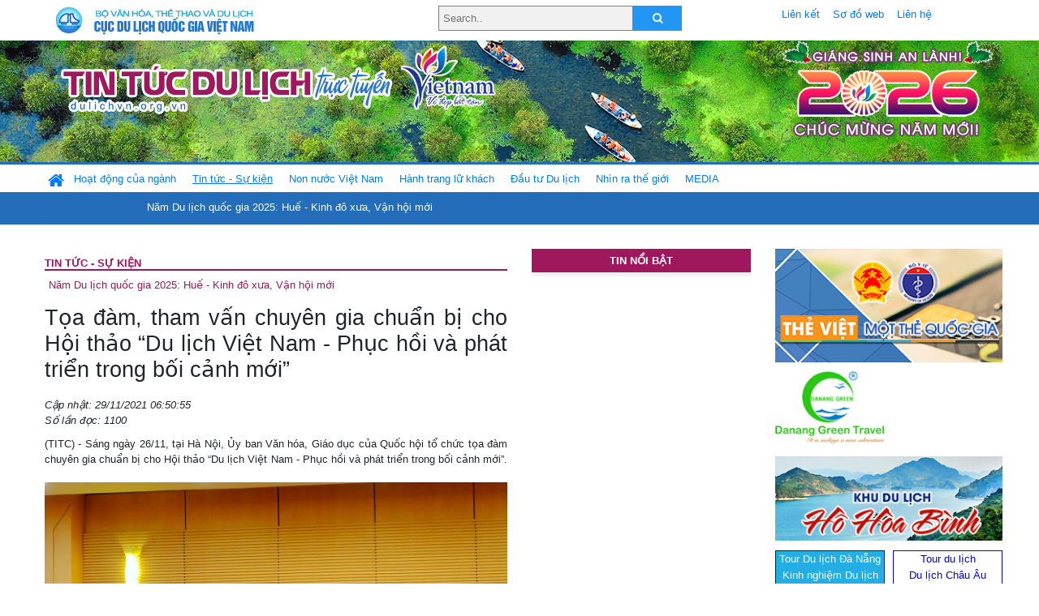

--- FILE ---
content_type: text/html; charset=UTF-8
request_url: https://dulichvn.org.vn/index.php/item/toa-dam-tham-van-chuyen-gia-chuan-bi-cho-hoi-thao-du-lich-viet-nam---phuc-hoi-va-phat-trien-trong-boi-canh-moi-48281
body_size: 12182
content:
<!doctype html>
<html>
<head>

		<meta charset="utf-8">
		<meta name="viewport" content="width=device-width, initial-scale=1.0">	
		<meta name="copyright" content="TITC">
		<meta name="author" content="TITC">
		<meta name="robots" content="index,follow"/>
		<meta name="revisit-after" content="days">
		<meta http-equiv="content-language" content="vi">
		<meta name="geo.region" content="VN-DN" />
		<meta name="geo.position" content="16.067185;108.220157" />
		<meta name="geo.placename" content="Đà Nẵng" />
		<meta name="ICBM" content="16.067185, 108.220157" />
		<meta name="revisit-after" content="days">

				<!-- HTML Meta Tags -->
		<title>Tọa đàm, tham vấn chuyên gia chuẩn bị cho Hội thảo “Du lịch Việt Nam - Phục hồi và phát triển trong bối cảnh mới” - www.dulichvn.org.vn</title>
		
		<meta name="description" content="
	(TITC)&nbsp;- S&aacute;ng ng&agrave;y 26/11, tại H&agrave; Nội, Ủy ban Văn h&oacute;a, Gi&aacute;o dục của Quốc hội tổ chức tọa đ&agrave;m chuy&ecirc;n gia chuẩn bị cho Hội thảo &ldquo;Du lịch Việt Nam - Phục hồi v&agrave; ph&aacute;t triển trong bối cảnh mới&rdquo;.

	&nbsp;
">
		<meta name="keywords" content="toa-dam;hoi-thao;Bo-VHTTDL;Uy-ban-Van-hoa;Giao-duc-cua-Quoc-hoi;hoi-thao-Du-lich-Viet-Nam;phuc-hoi-du-lich">
		<meta name="news_keywords" content="toa-dam;hoi-thao;Bo-VHTTDL;Uy-ban-Van-hoa;Giao-duc-cua-Quoc-hoi;hoi-thao-Du-lich-Viet-Nam;phuc-hoi-du-lich"/>
		<link rel="canonical" href="dulichvn.org.vn" />
		<link rel="publisher" href="dulichvn.org.vn"/>
		<link rel="dns-prefetch" href="//www.google-analytics.com"/>
		<link rel="amphtml" href="dulichvn.org.vn" />
		

		<!-- Open Graph -->
		<!-- Facebook Meta Tags -->
		<meta property="og:title" content="Tọa đàm, tham vấn chuyên gia chuẩn bị cho Hội thảo “Du lịch Việt Nam - Phục hồi và phát triển trong bối cảnh mới” - www.dulichvn.org.vn" />
		<meta property="og:type" content="website" />
				<meta property="og:url" content="https://dulichvn.org.vn/index.php/item/toa-dam-tham-van-chuyen-gia-chuan-bi-cho-hoi-thao-du-lich-viet-nam---phuc-hoi-va-phat-trien-trong-boi-canh-moi-48281" />
		<meta property="og:image" content="https://dulichvn.org.vn/cache/2911ubqh1.jpg358x200.thumb.gif" />
		<meta property="og:image:width" content="358" />
		<meta property="og:image:height" content="200" />
				<meta property="og:description" content="
	(TITC)&nbsp;- S&aacute;ng ng&agrave;y 26/11, tại H&agrave; Nội, Ủy ban Văn h&oacute;a, Gi&aacute;o dục của Quốc hội tổ chức tọa đ&agrave;m chuy&ecirc;n gia chuẩn bị cho Hội thảo &ldquo;Du lịch Việt Nam - Phục hồi v&agrave; ph&aacute;t triển trong bối cảnh mới&rdquo;.

	&nbsp;
" />
		<meta property="og:locale" content="vi_vn" />
		<meta property="og:site_name" content="https://dulichvn.org.vn/index.php/item/toa-dam-tham-van-chuyen-gia-chuan-bi-cho-hoi-thao-du-lich-viet-nam---phuc-hoi-va-phat-trien-trong-boi-canh-moi-48281" />

		<!-- Google / Search Engine Tags -->
		<meta itemprop="name" content="Tọa đàm, tham vấn chuyên gia chuẩn bị cho Hội thảo “Du lịch Việt Nam - Phục hồi và phát triển trong bối cảnh mới” - www.dulichvn.org.vn">
		<meta itemprop="description" content="
	(TITC)&nbsp;- S&aacute;ng ng&agrave;y 26/11, tại H&agrave; Nội, Ủy ban Văn h&oacute;a, Gi&aacute;o dục của Quốc hội tổ chức tọa đ&agrave;m chuy&ecirc;n gia chuẩn bị cho Hội thảo &ldquo;Du lịch Việt Nam - Phục hồi v&agrave; ph&aacute;t triển trong bối cảnh mới&rdquo;.

	&nbsp;
">
		<meta itemprop="image" content="https://dulichvn.org.vn/cache/2911ubqh1.jpg358x200.thumb.gif">
		<meta itemprop="url" content="https://dulichvn.org.vn/index.php/item/toa-dam-tham-van-chuyen-gia-chuan-bi-cho-hoi-thao-du-lich-viet-nam---phuc-hoi-va-phat-trien-trong-boi-canh-moi-48281">

		

		<!-- Twitter Meta Tags twitter:card, twitter:title, twitter:site, twitter:creator, twitter:description, twitter:image -->
		
		<meta name="twitter:site" content="dulichvn.org.vn">
		<meta name="twitter:creator" content="dulichvn.org.vn">
		<meta name="twitter:card" content="Tọa đàm, tham vấn chuyên gia chuẩn bị cho Hội thảo “Du lịch Việt Nam - Phục hồi và phát triển trong bối cảnh mới” - www.dulichvn.org.vn">
		<meta name="twitter:title" content="Tin tức du lịch trực tuyến nhiều người xem nhất - www.dulichvn.org.vn">
		<meta name="twitter:description" content="Website của Cục Du lịch Quốc Gia Việt Nam, Cập nhật tin tức về lĩnh vực văn hóa, du lịch, Giới thiệu về đất nước và con người Việt Nam, Danh sách khách sạn tại Việt Nam">
		<meta name="twitter:image" content="https://dulichvn.org.vn/cache/2911ubqh1.jpg358x200.thumb.gif">
		<meta name="twitter:site" content="@titcdn">
		<meta name="twitter:creator" content="@titcdn">
		<meta name="dc.source" CONTENT="https://dulichvn.org.vn/index.php/item/toa-dam-tham-van-chuyen-gia-chuan-bi-cho-hoi-thao-du-lich-viet-nam---phuc-hoi-va-phat-trien-trong-boi-canh-moi-48281">
		<meta name="dc.created" content="2021-11-29">
		<meta name="dc.publisher" content="dulichvn.org.vn" />
		<meta name="dc.rights.copyright" content="dulichvn.org.vn" />
		<meta name="dc.creator.name" content="dulichvn.org.vn" />
		<meta name="dc.creator.email" content="httt@vietnamtourism.gov.vn" />
		<meta name="dc.identifier" content="dulichvn.org.vn" />
		<meta name="dc.title" CONTENT="Tọa đàm, tham vấn chuyên gia chuẩn bị cho Hội thảo “Du lịch Việt Nam - Phục hồi và phát triển trong bối cảnh mới” - www.dulichvn.org.vn">
		<meta name="dc.subject" CONTENT="Tọa đàm, tham vấn chuyên gia chuẩn bị cho Hội thảo “Du lịch Việt Nam - Phục hồi và phát triển trong bối cảnh mới” - www.dulichvn.org.vn">
		<meta name="dc.keywords" CONTENT="toa-dam;hoi-thao;Bo-VHTTDL;Uy-ban-Van-hoa;Giao-duc-cua-Quoc-hoi;hoi-thao-Du-lich-Viet-Nam;phuc-hoi-du-lich">
		<meta name="dc.description" CONTENT="
	(TITC)&nbsp;- S&aacute;ng ng&agrave;y 26/11, tại H&agrave; Nội, Ủy ban Văn h&oacute;a, Gi&aacute;o dục của Quốc hội tổ chức tọa đ&agrave;m chuy&ecirc;n gia chuẩn bị cho Hội thảo &ldquo;Du lịch Việt Nam - Phục hồi v&agrave; ph&aacute;t triển trong bối cảnh mới&rdquo;.

	&nbsp;
">
		<!--Google search meta-->
				<script type="application/ld+json">
			{
			  "@context"        : "http://schema.org",
			  "@type"           : "WebSite",
			  "name"            : "TITC",
			  "alternateName"   : "Website của Cục Du lịch Quốc Gia Việt Nam, Cập nhật tin tức về lĩnh vực văn hóa, du lịch, Giới thiệu về đất nước và con người Việt Nam, Danh sách khách sạn tại Việt Nam",
			  "url": "https://dulichvn.org.vn/",
			  "potentialAction": {
				"@type": "SearchAction",
				"target": "https://dulichvn.org.vn/index.php/search/{search_term_string}",
				"query-input": "required name=search_term_string"
			  }
			}
		</script>
				<script type="application/ld+json">
			{
			  "@context": "http://schema.org",
			  "@type"   : "Organization",
			  "url"     : "https://dulichvn.org.vn/"
			}
		</script>		
				<script type="application/ld+json">
				{
					"@context":"http://schema.org",
					"@type":"BreadcrumbList",
					"itemListElement":[
						{
								"@type":"ListItem",
								"position":1,
								"item":{
									"@id":"https://dulichvn.org.vn/index.php/cat/Tin-tuc---Su-kien",
									"name":"Tin tức - Sự kiện"
								}
							  }
					]
				}
		</script>
				<script type="application/ld+json">
			{
				"@context":"http://schema.org",
				"@type":"NewsArticle",
				"mainEntityOfPage":{
					"@type":"WebPage",
					"@id":"https://dulichvn.org.vn/index.php/item/toa-dam-tham-van-chuyen-gia-chuan-bi-cho-hoi-thao-du-lich-viet-nam---phuc-hoi-va-phat-trien-trong-boi-canh-moi-48281"
				},
				"headline":"Tọa đàm, tham vấn chuyên gia chuẩn bị cho Hội thảo “Du lịch Việt Nam - Phục hồi và phát triển trong bối cảnh mới” - www.dulichvn.org.vn",
				"description":"
	(TITC)&nbsp;- S&aacute;ng ng&agrave;y 26/11, tại H&agrave; Nội, Ủy ban Văn h&oacute;a, Gi&aacute;o dục của Quốc hội tổ chức tọa đ&agrave;m chuy&ecirc;n gia chuẩn bị cho Hội thảo &ldquo;Du lịch Việt Nam - Phục hồi v&agrave; ph&aacute;t triển trong bối cảnh mới&rdquo;.

	&nbsp;
",
				"image":{
					"@type":"ImageObject",
					"url":"https://dulichvn.org.vn/cache/2911ubqh1.jpg358x200.thumb.gif",
					"width":358,
					"height":200
				},
				"datePublished":"2021-11-29T06:50:55+07:00",
				"dateModified":"2021-11-29T06:50:55+07:00",
				"author":{
					"@type":"Person",
					"name":"TITC"
				},
				"publisher":{
					"@type": "Organization",
					"name":"www.dulichvn.org.vn",
					"logo":{
						"@type":"ImageObject",
						"url":"https://dulichvn.org.vn/web/templates/2018/image/logo_default.png"
					}
				}
			}
		</script>
		<link rel="Shortcut Icon" href="/web/templates/2018/images/favicon.png" type="image/x-icon" />
<link rel="stylesheet" type="text/css" href="/web/templates/2018/css/4.0.0.0/bootstrap.min.css" />
<link rel="stylesheet" type="text/css" href="/web/templates/2018/css/ekko-lightbox.css" />
<link rel="stylesheet" type="text/css" href="/web/templates/2018/css/4.0.0.0/font-awesome.4.5.0.min.css" />
<link rel="stylesheet" type="text/css" href="/web/templates/2018/css/dropdown.css" />
<link rel="stylesheet" type="text/css" href="/web/templates/2018/css/dropdown.linear.css" />
<link rel="stylesheet" type="text/css" href="/web/templates/2018/css/styles.css" />
<link rel="stylesheet" type="text/css" href="/web/templates/2018/css/rrssb.css" />

	
</head>
<body>
	<div class="container-fluid page-bg">
		<header class="page-header">
			<div class="container nopadding-x">
				<div class="row">
					<div class="col-md-4 text-left"><img src="https://dulichvn.org.vn/web/templates/2018/image/tcdl_2.png"  class="img-fluid" width="269" height="50" alt="Cục Du lịch Quốc Gia Việt Nam"/></div>
					<div class="col-md-5">							<form class="srcFrom" action="/index.php/search" style="margin:auto;max-width:300px">
							  <input type="text" placeholder="Search.." name="name">
							  <button type="submit"><i class="fa fa-search"></i></button>
							</form>
													</div>
					<div class="col-md-3 py-2">
						<div class="top_menu">
					<a href="/index.php/cat/Lien-ket" title="Liên kết"   class="px-2" >Liên kết</a><a href="/index.php/cat/So-do-web" title="Sơ đồ web"   class="px-2" >Sơ đồ web</a><a href="/index.php/cat/Lien-he" title="Liên hệ"   class="px-2" >Liên hệ</a>						</div>
					</div>
				</div>				
			</div>
		  										<div class="row banner-row" style="background: url(https://dulichvn.org.vn/web/templates/2018/image/ORG-background-banner-2026.png) center center no-repeat;height: 150px;background-size: cover">
				<div class="container nopadding-x banner-container">
					<div class="row banner-row-wrapper">
                    	<div class="col-md-7">
							
							                            <img src="https://dulichvn.org.vn/web/templates/2018/image/logo.png" class="img-fluid" width="566" height="97" alt="Tin tức du lịch trực tuyến"/>
							
						</div>

						
												<div class="col-md-5 event-banner" style="text-align:right;">
                        	<img src="https://dulichvn.org.vn/web/templates/2018/image/ORG-noel-new year-2026_1.png" class="img-fluid" width="" height="auto" alt="Tin tức du lịch trực tuyến"/>
                        </div>
						
						
                                            	
					</div>
                    			  	</div>
			</div>
			<div class="row" style="background: url(https://dulichvn.org.vn/web/templates/2018/image/bg_menu.jpg) top left repeat-x; height: 77px;">
				<div class="container nopadding-x menu-top">
								<nav class="navbar navbar-expand-xl navbar-light py-0 px-0">
						<button class="navbar-toggler ml-lg-0" type="button" data-toggle="collapse" data-target="#top-menuid" aria-controls="top-menuid" aria-expanded="false" aria-label="Toggle navigation"><span class="navbar-toggler-icon"></span>
						</button>
						<div class="collapse navbar-collapse" id="top-menuid" style="padding-top: 1px;">
							<ul class="navbar-nav mr-auto dropdown dropdown-linear">
								<li class="nav-item-home">
									<a href="/" class="nav-link-home" style="font-size: 16pt;"><i class="fa fa-home fa-2" aria-hidden="true"></i></a>
								</li>
															<li class="  pad0 nav-item dropdown">
									<a href="/index.php/cat/Hoat-dong-cua-nganh" title="Hoạt động của ngành"   class="nav-link " role="button" aria-haspopup="true" aria-expanded="false" id="navbarDropdown1">Hoạt động của ngành</a>										<ul class="dropdown-menu justify-content-md-center" aria-labelledby="navbarDropdown1">
											<li class=""></li>
										<li><a href="/index.php/cat/Cuc-Du-lich-Quoc-gia-Viet-Nam" title="Cục Du lịch Quốc gia Việt Nam"   class="nav-link">Cục Du lịch Quốc gia Việt Nam</a></li><li><a href="/index.php/cat/Cac-dia-phuong" title="Các địa phương"   class="nav-link">Các địa phương</a></li>										</ul>
																			
								</li>
																<li class=" activated pad1 nav-item dropdown">
									<a href="/index.php/cat/Tin-tuc---Su-kien" title="Tin tức - Sự kiện"   class="nav-link " role="button" aria-haspopup="true" aria-expanded="false" id="navbarDropdown4">Tin tức - Sự kiện</a>										<ul class="dropdown-menu justify-content-md-center" aria-labelledby="navbarDropdown4">
											<li class=""></li>
										<li><a href="/index.php/cat/Nam-Du-lich-quoc-gia-2025-Hue---Kinh-do-xua-Van-hoi-moi" title="Năm Du lịch quốc gia 2025: Huế - Kinh đô xưa, Vận hội mới"   class="nav-link">Năm Du lịch quốc gia 2025: Huế - Kinh đô xưa, Vận hội mới</a></li>										</ul>
																			
								</li>
																<li class="  pad2 nav-item dropdown">
									<a href="/index.php/cat/Non-nuoc-Viet-Nam" title="Non nước Việt Nam"   class="nav-link " role="button" aria-haspopup="true" aria-expanded="false" id="navbarDropdown8">Non nước Việt Nam</a>										<ul class="dropdown-menu justify-content-md-center" aria-labelledby="navbarDropdown8">
											<li class=""></li>
										<li><a href="/index.php/cat/Di-tich---Danh-thang" title="Di tích - Danh thắng"   class="nav-link">Di tích - Danh thắng</a></li><li><a href="/index.php/cat/Van-hoa---Le-hoi" title="Văn hóa - Lễ hội"   class="nav-link">Văn hóa - Lễ hội</a></li><li><a href="/index.php/cat/Lang-nghe-lang-co" title="Làng nghề, làng cổ"   class="nav-link">Làng nghề, làng cổ</a></li><li><a href="/index.php/cat/Am-thuc-ba-mien" title="Ẩm thực ba miền"   class="nav-link">Ẩm thực ba miền</a></li>										</ul>
																			
								</li>
																<li class="  pad3 nav-item dropdown">
									<a href="/index.php/cat/Hanh-trang-lu-khach" title="Hành trang lữ khách"   class="nav-link " role="button" aria-haspopup="true" aria-expanded="false" id="navbarDropdown13">Hành trang lữ khách</a>										<ul class="dropdown-menu justify-content-md-center" aria-labelledby="navbarDropdown13">
											<li class=""></li>
										<li><a href="/index.php/cat/Ban-co-biet" title="Bạn có biết"   class="nav-link">Bạn có biết</a></li><li><a href="/index.php/cat/Khach-san" title="Khách sạn"   class="nav-link">Khách sạn</a></li><li><a href="/index.php/cat/Cong-ty-lu-hanh" title="Công ty lữ hành"   class="nav-link">Công ty lữ hành</a></li><li><a href="/index.php/cat/Nha-hang" title="Nhà hàng"   class="nav-link">Nhà hàng</a></li><li><a href="/index.php/cat/Mua-sam" title="Mua sắm"   class="nav-link">Mua sắm</a></li><li><a href="/index.php/cat/An-pham-du-lich" title="Ấn phẩm du lịch"   class="nav-link">Ấn phẩm du lịch</a></li><li><a href="/index.php/cat/Khuyen-mai-du-lich" title="Khuyến mãi du lịch"   class="nav-link">Khuyến mãi du lịch</a></li>										</ul>
																			
								</li>
																<li class="  pad4 nav-item ">
									<a href="/index.php/cat/au-tu-Du-lich" title="Ðầu tư Du lịch"   class="nav-link">Ðầu tư Du lịch</a>									
								</li>
																<li class="  pad5 nav-item ">
									<a href="/index.php/cat/Nhin-ra-the-gioi" title="Nhìn ra thế giới"   class="nav-link">Nhìn ra thế giới</a>									
								</li>
																<li class="  pad6 nav-item dropdown">
									<a href="/index.php/cat/MEDIA" title="MEDIA"   class="nav-link " role="button" aria-haspopup="true" aria-expanded="false" id="navbarDropdown41">MEDIA</a>										<ul class="dropdown-menu justify-content-md-center" aria-labelledby="navbarDropdown41">
											<li class=""></li>
										<li><a href="/index.php/cat/Du-lich-qua-anh" title="Du lịch qua ảnh"   class="nav-link">Du lịch qua ảnh</a></li><li><a href="/index.php/cat/Video" title="Video"   class="nav-link">Video</a></li>										</ul>
																			
								</li>
								                        
							</ul>
						</div>
					</nav>
				</div>
			</div>
		</header>		
		<main>
	<div class="container nopadding-x">
		<div class="row">
			<div class="col-md-6 main-item-content">
								<section class="cat-home">
				<h2 class="title"><a href="/index.php/cat/Tin-tuc---Su-kien" title="Tin tức - Sự kiện"  class ="activated">Tin tức - Sự kiện</a></h2><div class="subcat"><a href="/index.php/cat/Nam-Du-lich-quoc-gia-2025-Hue---Kinh-do-xua-Van-hoi-moi" title="Năm Du lịch quốc gia 2025: Huế - Kinh đô xưa, Vận hội mới" >Năm Du lịch quốc gia 2025: Huế - Kinh đô xưa, Vận hội mới</a></div>				</section>						 
					<section class="news-item-detail">
		<article class="news-item-detail">
	<h1>Tọa đàm, tham vấn chuyên gia chuẩn bị cho Hội thảo “Du lịch Việt Nam - Phục hồi và phát triển trong bối cảnh mới”</h1><div class="meta">Cập nhật: 29/11/2021 06:50:55<br/>Số lần đọc: 1100</div><div class="summery">
	(TITC)&nbsp;- S&aacute;ng ng&agrave;y 26/11, tại H&agrave; Nội, Ủy ban Văn h&oacute;a, Gi&aacute;o dục của Quốc hội tổ chức tọa đ&agrave;m chuy&ecirc;n gia chuẩn bị cho Hội thảo &ldquo;Du lịch Việt Nam - Phục hồi v&agrave; ph&aacute;t triển trong bối cảnh mới&rdquo;.

	&nbsp;
</div><div class="content"><p style="text-align: center;">
	<img alt="" src="/nhaptin/uploads/images/2021/Thang11/2911ubqh1.jpg" style="width: 600px;" /></p>
<p style="text-align: center;">
	<span style="font-size:12px;"><span style="font-family:arial,helvetica,sans-serif;"><em>Chủ nhiệm Ủy ban Văn&nbsp;h&oacute;a, Gi&aacute;o dục Nguyễn Đắc Vinh chủ tr&igrave; tọa đ&agrave;m</em></span></span></p>
<p style="text-align: justify;">
	<span style="font-size:12px;"><span style="font-family:arial,helvetica,sans-serif;">Thực hiện Chương tr&igrave;nh h&agrave;nh động của Ủy ban Văn h&oacute;a, Gi&aacute;o dục nhiệm kỳ Quốc hội kh&oacute;a XV v&agrave; Chương tr&igrave;nh c&ocirc;ng t&aacute;c năm 2021, Ủy ban phối hợp với Bộ Văn h&oacute;a, Thể thao v&agrave; Du lịch, Ủy ban Nh&acirc;n d&acirc;n tỉnh Nghệ An tổ chức Hội thảo Du lịch năm 2021 với chủ đề &ldquo;Du lịch Việt Nam - phục hồi v&agrave; ph&aacute;t triển&rdquo; dự kiến trong th&aacute;ng 12/2021. Trong điều kiện t&igrave;nh h&igrave;nh dịch bệnh được kiểm so&aacute;t, Hội thảo sẽ được tổ chức theo h&igrave;nh thức trực tiếp tại Nghệ An; nếu dịch bệnh chưa được kiểm so&aacute;t, Hội thảo&nbsp;sẽ được tổ chức theo h&igrave;nh thức trực tiếp tại H&agrave; Nội, kết hợp trực tuyến.</span></span></p>
<p style="text-align: justify;">
	<span style="font-size:12px;"><span style="font-family:arial,helvetica,sans-serif;">Ủy ban đ&atilde; tổ chức xin &yacute; kiến chuy&ecirc;n gia, khảo s&aacute;t tại c&aacute;c hiệp hội, doanh nghiệp du lịch v&agrave; l&agrave;m việc với c&aacute;c b&ecirc;n li&ecirc;n quan để x&acirc;y dựng &yacute; tưởng v&agrave; chủ đề cho Hội thảo quan trọng n&agrave;y. Mục đ&iacute;ch của hội thảo l&agrave; tập hợp c&aacute;c &yacute; kiến của c&aacute;c nh&agrave; khoa học, chuy&ecirc;n gia, nh&agrave; quản l&yacute; v&agrave; cộng đồng doanh nghiệp b&agrave;n luận về những th&aacute;ch thức, kh&oacute; khăn, l&agrave;m r&otilde; những cơ hội, lợi thế v&agrave; giải ph&aacute;p hiệu quả nhằm phục hồi, ph&aacute;t triển du lịch Việt Nam sau khi dịch bệnh được kiểm so&aacute;t v&agrave; đất nước ch&iacute;nh thức mở cửa đ&oacute;n kh&aacute;ch du lịch quốc tế trở lại.</span></span></p>
<p style="text-align: center;">
	<img alt="" src="/nhaptin/uploads/images/2021/Thang11/2911ubqh2.jpg" style="width: 600px;" /></p>
<p style="text-align: center;">
	<span style="font-size:12px;"><span style="font-family:arial,helvetica,sans-serif;"><em>To&agrave;n cảnh buổi tọa đ&agrave;m&nbsp;</em></span></span></p>
<p style="text-align: justify;">
	<span style="font-size:12px;"><span style="font-family:arial,helvetica,sans-serif;">Tại tọa đ&agrave;m, c&aacute;c đại biểu cho rằng hội thảo được tổ chức rất kịp thời trong bối cảnh du lịch đang chịu ảnh hưởng nặng nề do dịch bệnh Covid-19 diễn biến phức tạp. Nội dung thảo luận của Hội thảo cần tập trung ph&acirc;n t&iacute;ch, đ&aacute;nh gi&aacute; được thực trạng du lịch, l&agrave;m r&otilde; những kh&oacute; khăn, th&aacute;ch thức của ng&agrave;nh du lịch nước ta hiện nay, đặc biệt l&agrave; những kh&oacute; khăn m&agrave; c&aacute;c doanh nghiệp du lịch đang cần giải quyết cấp b&aacute;ch, ch&iacute;nh s&aacute;ch của Nh&agrave; nước hỗ trợ phục hồi, ph&aacute;t triển du lịch trong v&agrave; sau đại dịch...</span></span></p>
<p style="text-align: justify;">
	<span style="font-size:12px;"><span style="font-family:arial,helvetica,sans-serif;">Hội thảo cũng cần tập trung thảo luận về định hướng ph&aacute;t triển du lịch trong thời gian tới, như: Quan điểm, định hướng ph&aacute;t triển du lịch để đảm bảo thực hiện mục ti&ecirc;u k&eacute;p, vừa ph&ograve;ng chống dịch hiệu quả vừa ph&aacute;t triển kinh tế; Ph&acirc;n t&iacute;ch xu hướng ph&aacute;t triển du lịch mới hiện nay nhằm th&iacute;ch nghi với t&igrave;nh h&igrave;nh dịch bệnh diễn ra to&agrave;n cầu; Sự chuẩn bị cho phục hồi của ng&agrave;nh du lịch (về nh&acirc;n lực, c&ocirc;ng t&aacute;c quảng b&aacute;, x&uacute;c tiến du lịch, x&acirc;y dựng sản phẩm du lịch ph&ugrave; hợp, ứng dụng c&ocirc;ng nghệ trong ph&aacute;t triển du lịch&hellip;).</span></span></p>
<p style="text-align: right;">
	<span style="font-size:12px;"><span style="font-family:arial,helvetica,sans-serif;"><strong>Trung t&acirc;m Th&ocirc;ng tin du lịch</strong></span></span></p>
<p>
	&nbsp;</p>
</div><div class="tags">Từ khóa: <a href="/index.php/keyword/toa-dam" title="tọa đàm" >tọa đàm</a>, <a href="/index.php/keyword/hoi-thao" title=" hội thảo" > hội thảo</a>, <a href="/index.php/keyword/Bo-VHTTDL" title=" Bộ VHTTDL" > Bộ VHTTDL</a>, <a href="/index.php/keyword/Uy-ban-Van-hoa" title=" Ủy ban Văn hóa" > Ủy ban Văn hóa</a>, <a href="/index.php/keyword/Giao-duc-cua-Quoc-hoi" title=" Giáo dục của Quốc hội" > Giáo dục của Quốc hội</a>, <a href="/index.php/keyword/hoi-thao-Du-lich-Viet-Nam" title=" hội thảo Du lịch Việt Nam" > hội thảo Du lịch Việt Nam</a>, <a href="/index.php/keyword/phuc-hoi-du-lich" title=" phục hồi du lịch" > phục hồi du lịch</a></div>	</article>
		<div class="row">
			<div class="col-md-6"></div>
			<div class="col-md-6">		<div class="share-facebook">
            	
                <ul class="rrssb-buttons">
                  
            
                  <li class="rrssb-facebook">
                    <!--  Replace with your URL. For best results, make sure you page has the proper FB Open Graph tags in header:
                          https://developers.facebook.com/docs/opengraph/howtos/maximizing-distribution-media-content/ -->
                    <a href="https://www.facebook.com/sharer/sharer.php?u=https://dulichvn.org.vn/index.php/item/toa-dam-tham-van-chuyen-gia-chuan-bi-cho-hoi-thao-du-lich-viet-nam---phuc-hoi-va-phat-trien-trong-boi-canh-moi-48281" class="popup">
                      <span class="rrssb-icon">
                        <svg xmlns="http://www.w3.org/2000/svg" viewBox="0 0 29 29"><path d="M26.4 0H2.6C1.714 0 0 1.715 0 2.6v23.8c0 .884 1.715 2.6 2.6 2.6h12.393V17.988h-3.996v-3.98h3.997v-3.062c0-3.746 2.835-5.97 6.177-5.97 1.6 0 2.444.173 2.845.226v3.792H21.18c-1.817 0-2.156.9-2.156 2.168v2.847h5.045l-.66 3.978h-4.386V29H26.4c.884 0 2.6-1.716 2.6-2.6V2.6c0-.885-1.716-2.6-2.6-2.6z"/></svg>
                      </span>
                      <span class="rrssb-text">facebook</span>
                    </a>
                  </li>
                  <li class="rrssb-twitter">
                    <!-- Replace href with your Meta and URL information  -->
                    <a href="https://twitter.com/intent/tweet?text=Tọa đàm, tham vấn chuyên gia chuẩn bị cho Hội thảo “Du lịch Việt Nam - Phục hồi và phát triển trong bối cảnh mới”&amp;url=https://dulichvn.org.vn/index.php/item/toa-dam-tham-van-chuyen-gia-chuan-bi-cho-hoi-thao-du-lich-viet-nam---phuc-hoi-va-phat-trien-trong-boi-canh-moi-48281&amp;via=https://dulichvn.org.vn/index.php/item/toa-dam-tham-van-chuyen-gia-chuan-bi-cho-hoi-thao-du-lich-viet-nam---phuc-hoi-va-phat-trien-trong-boi-canh-moi-48281" class="popup">
                      <span class="rrssb-icon">
                        <svg xmlns="http://www.w3.org/2000/svg" viewBox="0 0 28 28"><path d="M24.253 8.756C24.69 17.08 18.297 24.182 9.97 24.62a15.093 15.093 0 0 1-8.86-2.32c2.702.18 5.375-.648 7.507-2.32a5.417 5.417 0 0 1-4.49-3.64c.802.13 1.62.077 2.4-.154a5.416 5.416 0 0 1-4.412-5.11 5.43 5.43 0 0 0 2.168.387A5.416 5.416 0 0 1 2.89 4.498a15.09 15.09 0 0 0 10.913 5.573 5.185 5.185 0 0 1 3.434-6.48 5.18 5.18 0 0 1 5.546 1.682 9.076 9.076 0 0 0 3.33-1.317 5.038 5.038 0 0 1-2.4 2.942 9.068 9.068 0 0 0 3.02-.85 5.05 5.05 0 0 1-2.48 2.71z"/></svg>
                      </span>
                      <span class="rrssb-text">twitter</span>
                    </a>
                  </li>
                  <li class="rrssb-googleplus">
                    <!-- Replace href with your meta and URL information.  -->
                    <a href="https://plus.google.com/share?url=https://dulichvn.org.vn/index.php/item/toa-dam-tham-van-chuyen-gia-chuan-bi-cho-hoi-thao-du-lich-viet-nam---phuc-hoi-va-phat-trien-trong-boi-canh-moi-48281" class="popup">
                      <span class="rrssb-icon">
                        <svg xmlns="http://www.w3.org/2000/svg" width="24" height="24" viewBox="0 0 24 24"><path d="M21 8.29h-1.95v2.6h-2.6v1.82h2.6v2.6H21v-2.6h2.6v-1.885H21V8.29zM7.614 10.306v2.925h3.9c-.26 1.69-1.755 2.925-3.9 2.925-2.34 0-4.29-2.016-4.29-4.354s1.885-4.353 4.29-4.353c1.104 0 2.014.326 2.794 1.105l2.08-2.08c-1.3-1.17-2.924-1.883-4.874-1.883C3.65 4.586.4 7.835.4 11.8s3.25 7.212 7.214 7.212c4.224 0 6.953-2.988 6.953-7.082 0-.52-.065-1.104-.13-1.624H7.614z"/></svg>            </span>
                      <span class="rrssb-text">google+</span>
                    </a>
                  </li> 
                  <li class="rrssb-email">
                    <!-- Replace subject with your message using URL Endocding: http://meyerweb.com/eric/tools/dencoder/ -->
                    <a href="mailto:?Subject=Tọa đàm, tham vấn chuyên gia chuẩn bị cho Hội thảo “Du lịch Việt Nam - Phục hồi và phát triển trong bối cảnh mới”&body=
	(TITC)&nbsp;- S&aacute;ng ng&agrave;y 26/11, tại H&agrave; Nội, Ủy ban Văn h&oacute;a, Gi&aacute;o dục của Quốc hội tổ chức tọa đ&agrave;m chuy&ecirc;n gia chuẩn bị cho Hội thảo &ldquo;Du lịch Việt Nam - Phục hồi v&agrave; ph&aacute;t triển trong bối cảnh mới&rdquo;.

	&nbsp;
 Link: https://dulichvn.org.vn/index.php/item/toa-dam-tham-van-chuyen-gia-chuan-bi-cho-hoi-thao-du-lich-viet-nam---phuc-hoi-va-phat-trien-trong-boi-canh-moi-48281">
                      <span class="rrssb-icon">
                        <svg xmlns="http://www.w3.org/2000/svg" width="24" height="24" viewBox="0 0 24 24"><path d="M21.386 2.614H2.614A2.345 2.345 0 0 0 .279 4.961l-.01 14.078a2.353 2.353 0 0 0 2.346 2.347h18.771a2.354 2.354 0 0 0 2.347-2.347V4.961a2.356 2.356 0 0 0-2.347-2.347zm0 4.694L12 13.174 2.614 7.308V4.961L12 10.827l9.386-5.866v2.347z"/></svg>
                      </span>
                      <span class="rrssb-text">email</span>
                    </a>
                  </li>          
                  <li class="rrssb-instagram">
                    <!-- Replace href with your URL  -->
                    <a href="http://instagram.com" class="popup">
                      <span class="rrssb-icon">
                        <svg xmlns="http://www.w3.org/2000/svg" width="864" height="864" viewBox="0 0 864 864"><path d="M860.079 254.436c-2.091-45.841-9.371-77.147-20.019-104.542-11.007-28.32-25.731-52.338-49.673-76.28-23.943-23.943-47.962-38.669-76.282-49.675C686.711 13.292 655.404 6.013 609.564 3.92 563.628 1.824 548.964 1.329 432 1.329s-131.63.495-177.564 2.591c-45.841 2.093-77.147 9.372-104.542 20.019-28.319 11.006-52.338 25.731-76.28 49.675-23.943 23.942-38.669 47.96-49.675 76.28C13.292 177.288 6.013 208.595 3.92 254.436 1.824 300.37 1.329 315.036 1.329 432s.495 131.628 2.591 177.564c2.093 45.84 9.372 77.146 20.019 104.541 11.006 28.319 25.731 52.339 49.675 76.282 23.942 23.941 47.961 38.666 76.28 49.673 27.395 10.647 58.701 17.927 104.542 20.019 45.935 2.096 60.601 2.592 177.564 2.592s131.628-.496 177.564-2.592c45.84-2.092 77.146-9.371 104.541-20.019 28.32-11.007 52.339-25.731 76.282-49.673 23.941-23.943 38.666-47.962 49.673-76.282 10.647-27.395 17.928-58.701 20.019-104.541 2.096-45.937 2.592-60.601 2.592-177.564s-.496-131.63-2.592-177.564zm-77.518 351.591c-1.915 41.99-8.932 64.793-14.828 79.969-7.812 20.102-17.146 34.449-32.216 49.521-15.071 15.07-29.419 24.403-49.521 32.216-15.176 5.896-37.979 12.913-79.969 14.828-45.406 2.072-59.024 2.511-174.027 2.511s-128.622-.438-174.028-2.511c-41.988-1.915-64.794-8.932-79.97-14.828-20.102-7.812-34.448-17.146-49.518-32.216-15.071-15.071-24.405-29.419-32.218-49.521-5.897-15.176-12.912-37.979-14.829-79.968-2.071-45.413-2.51-59.034-2.51-174.028s.438-128.615 2.51-174.028c1.917-41.988 8.932-64.794 14.829-79.97 7.812-20.102 17.146-34.448 32.216-49.518 15.071-15.071 29.418-24.405 49.52-32.218 15.176-5.897 37.981-12.912 79.97-14.829 45.413-2.071 59.034-2.51 174.028-2.51s128.615.438 174.027 2.51c41.99 1.917 64.793 8.932 79.969 14.829 20.102 7.812 34.449 17.146 49.521 32.216 15.07 15.071 24.403 29.418 32.216 49.52 5.896 15.176 12.913 37.981 14.828 79.97 2.071 45.413 2.511 59.034 2.511 174.028s-.44 128.615-2.511 174.027z"/><path d="M432 210.844c-122.142 0-221.156 99.015-221.156 221.156S309.859 653.153 432 653.153 653.153 554.14 653.153 432c0-122.142-99.012-221.156-221.153-221.156zm0 364.713c-79.285 0-143.558-64.273-143.558-143.557 0-79.285 64.272-143.558 143.558-143.558 79.283 0 143.557 64.272 143.557 143.558 0 79.283-64.274 143.557-143.557 143.557z"/><circle cx="661.893" cy="202.107" r="51.68"/></svg>
                      </span>
                      <span class="rrssb-text">instagram</span>
                    </a>
                  </li>        
                  <li class="rrssb-linkedin">
                    <!-- Replace href with your meta and URL information -->
                    <a href="http://www.linkedin.com/shareArticle?mini=true&amp;url=https://dulichvn.org.vn/index.php/item/toa-dam-tham-van-chuyen-gia-chuan-bi-cho-hoi-thao-du-lich-viet-nam---phuc-hoi-va-phat-trien-trong-boi-canh-moi-48281&amp;title=Tọa đàm, tham vấn chuyên gia chuẩn bị cho Hội thảo “Du lịch Việt Nam - Phục hồi và phát triển trong bối cảnh mới”&amp;summary=
	(TITC)&nbsp;- S&aacute;ng ng&agrave;y 26/11, tại H&agrave; Nội, Ủy ban Văn h&oacute;a, Gi&aacute;o dục của Quốc hội tổ chức tọa đ&agrave;m chuy&ecirc;n gia chuẩn bị cho Hội thảo &ldquo;Du lịch Việt Nam - Phục hồi v&agrave; ph&aacute;t triển trong bối cảnh mới&rdquo;.

	&nbsp;
" class="popup">
                      <span class="rrssb-icon">
                        <svg xmlns="http://www.w3.org/2000/svg" viewBox="0 0 28 28"><path d="M25.424 15.887v8.447h-4.896v-7.882c0-1.98-.71-3.33-2.48-3.33-1.354 0-2.158.91-2.514 1.802-.13.315-.162.753-.162 1.194v8.216h-4.9s.067-13.35 0-14.73h4.9v2.087c-.01.017-.023.033-.033.05h.032v-.05c.65-1.002 1.812-2.435 4.414-2.435 3.222 0 5.638 2.106 5.638 6.632zM5.348 2.5c-1.676 0-2.772 1.093-2.772 2.54 0 1.42 1.066 2.538 2.717 2.546h.032c1.71 0 2.77-1.132 2.77-2.546C8.056 3.593 7.02 2.5 5.344 2.5h.005zm-2.48 21.834h4.896V9.604H2.867v14.73z"/></svg>
                      </span>
                      <span class="rrssb-text">linkedin</span>
                    </a>
                  </li>    
                  <li class="rrssb-youtube">
                    <a href="https://www.youtube.com/c/vietnamtourismmedia" class="popup">
                      <span class="rrssb-icon">
                        <svg xmlns="http://www.w3.org/2000/svg" viewBox="0 0 28 28"><path d="M27.688 8.512a4.086 4.086 0 0 0-4.106-4.093H4.39A4.084 4.084 0 0 0 .312 8.51v10.976A4.08 4.08 0 0 0 4.39 23.58h19.19a4.09 4.09 0 0 0 4.107-4.092V8.512zm-16.425 10.12V8.322l7.817 5.154-7.817 5.156z"/></svg>
                      </span>
                      <span class="rrssb-text">youtube</span>
                    </a>
                  </li>       
                                                    </ul>
                <!-- Buttons end here -->                
            </div>
	</div>
		</div>
	<section class="same"><section class="cat-home"><h2 class="title"><a>Cùng chuyên mục</a></h2></section><div class="preitem"><h2 class="title"><a>Tin mới hơn</a></h2><div class="row"><article class="col-md-4 pr-0"><div class="item-image"><a href="/index.php/item/bao-chi-dong-hanh-cung-nganh-du-lich-vuot-qua-kho-khan-va-phuc-hoi-sau-dai-dich-48282" title="Báo chí đồng hành cùng ngành du lịch vượt qua khó khăn và phục hồi sau đại dịch" ><img src="https://dulichvn.org.vn/nhaptin/uploads/images/2021/Thang11/2911toadamtruyenthong1.jpg" alt="Báo chí đồng hành cùng ngành du lịch vượt qua khó khăn và phục hồi sau đại dịch" class="img-responsive"/></a></div><div class="item-detail"><h2 class="item-title"><a href="/index.php/item/bao-chi-dong-hanh-cung-nganh-du-lich-vuot-qua-kho-khan-va-phuc-hoi-sau-dai-dich-48282" title="Báo chí đồng hành cùng ngành du lịch vượt qua khó khăn và phục hồi sau đại dịch" >Báo chí đồng hành cùng ngành du lịch vượt qua khó khăn và phục hồi sau đại dịch</a></h2></div></article><article class="col-md-4 pr-0"><div class="item-image"><a href="/index.php/item/ninh-binh-lot-top-7-trai-nghiem-khong-the-bo-qua-khi-toi-viet-nam-48287" title="Ninh Bình lọt top 7 trải nghiệm không thể bỏ qua khi tới Việt Nam" ><img src="https://dulichvn.org.vn/nhaptin/uploads/images/2021/Thang11/3011Ninh-Binh-lot-top-7-trai-nghiem-khong-the-bo-qua-khi-toi-Viet-Nam.jpg" alt="Ninh Bình lọt top 7 trải nghiệm không thể bỏ qua khi tới Việt Nam" class="img-responsive"/></a></div><div class="item-detail"><h2 class="item-title"><a href="/index.php/item/ninh-binh-lot-top-7-trai-nghiem-khong-the-bo-qua-khi-toi-viet-nam-48287" title="Ninh Bình lọt top 7 trải nghiệm không thể bỏ qua khi tới Việt Nam" >Ninh Bình lọt top 7 trải nghiệm không thể bỏ qua khi tới Việt Nam</a></h2></div></article><article class="col-md-4 pr-0"><div class="item-image"><a href="/index.php/item/viet-nam-qua-ong-kinh-nhiep-anh-quoc-te-48284" title="Việt Nam qua ống kính nhiếp ảnh quốc tế" ><img src="https://dulichvn.org.vn/nhaptin/uploads/images/2021/Thang11/3011Viet-Nam-qua-ong-kinh-nhiep-anh-quoc-te.jpg" alt="Việt Nam qua ống kính nhiếp ảnh quốc tế" class="img-responsive"/></a></div><div class="item-detail"><h2 class="item-title"><a href="/index.php/item/viet-nam-qua-ong-kinh-nhiep-anh-quoc-te-48284" title="Việt Nam qua ống kính nhiếp ảnh quốc tế" >Việt Nam qua ống kính nhiếp ảnh quốc tế</a></h2></div></article></div></div><div class="nextitem"><h2 class="title"><a>Tin cũ hơn</a></h2><div class="row"><article class="col-md-4 pr-0"><div class="item-image"><a href="/index.php/item/5-san-bay-nao-cua-viet-nam-duoc-cap-chung-nhan-an-toan-suc-khoe-phong-dich-48278" title="5 sân bay nào của Việt Nam được cấp chứng nhận an toàn sức khỏe phòng dịch?" ><img src="https://dulichvn.org.vn/nhaptin/uploads/images/2021/Thang11/29115-san-bay.jpg" alt="5 sân bay nào của Việt Nam được cấp chứng nhận an toàn sức khỏe phòng dịch?" class="img-responsive"/></a></div><div class="item-detail"><h2 class="item-title"><a href="/index.php/item/5-san-bay-nao-cua-viet-nam-duoc-cap-chung-nhan-an-toan-suc-khoe-phong-dich-48278" title="5 sân bay nào của Việt Nam được cấp chứng nhận an toàn sức khỏe phòng dịch?" >5 sân bay nào của Việt Nam được cấp chứng nhận an toàn sức khỏe phòng dịch?</a></h2></div></article><article class="col-md-4 pr-0"><div class="item-image"><a href="/index.php/item/bo-cong-thuong-phat-dong-tuan-le-thuong-mai-dien-tu-va-ngay-mua-sam-truc-tuyen-online-friday-2021-48274" title="Bộ Công Thương phát động Tuần lễ thương mại điện tử và Ngày mua sắm trực tuyến Online Friday 2021" ><img src="https://dulichvn.org.vn/nhaptin/uploads/images/2021/Thang11/2611dscf4049friday1.jpg" alt="Bộ Công Thương phát động Tuần lễ thương mại điện tử và Ngày mua sắm trực tuyến Online Friday 2021" class="img-responsive"/></a></div><div class="item-detail"><h2 class="item-title"><a href="/index.php/item/bo-cong-thuong-phat-dong-tuan-le-thuong-mai-dien-tu-va-ngay-mua-sam-truc-tuyen-online-friday-2021-48274" title="Bộ Công Thương phát động Tuần lễ thương mại điện tử và Ngày mua sắm trực tuyến Online Friday 2021" >Bộ Công Thương phát động Tuần lễ thương mại điện tử và Ngày mua sắm trực tuyến Online Friday 2021</a></h2></div></article><article class="col-md-4 pr-0"><div class="item-image"><a href="/index.php/item/pho-tong-cuc-truong-ha-van-sieu-du-su-kien-gap-go-chau-au-2021-48266" title="Phó Tổng cục trưởng Hà Văn Siêu dự sự kiện Gặp gỡ châu Âu 2021" ><img src="https://dulichvn.org.vn/nhaptin/uploads/images/2021/Thang11/2611eu1.jpg" alt="Phó Tổng cục trưởng Hà Văn Siêu dự sự kiện Gặp gỡ châu Âu 2021" class="img-responsive"/></a></div><div class="item-detail"><h2 class="item-title"><a href="/index.php/item/pho-tong-cuc-truong-ha-van-sieu-du-su-kien-gap-go-chau-au-2021-48266" title="Phó Tổng cục trưởng Hà Văn Siêu dự sự kiện Gặp gỡ châu Âu 2021" >Phó Tổng cục trưởng Hà Văn Siêu dự sự kiện Gặp gỡ châu Âu 2021</a></h2></div></article></div><ul><li><article><a href="/index.php/item/bo-truong-nguyen-van-hung-chu-trong-doi-moi-sang-tao-phat-huy-toi-da-cac-nguon-tai-nguyen-van-hoa-dinh-hinh-he-sinh-thai-van-hoa-48255" title="Bộ trưởng Nguyễn Văn Hùng: Chú trọng đổi mới sáng tạo, phát huy tối đa các nguồn tài nguyên văn hóa, định hình hệ sinh thái văn hóa" >Bộ trưởng Nguyễn Văn Hùng: Chú trọng đổi mới sáng tạo, phát huy tối đa các nguồn tài nguyên văn hóa, định hình hệ sinh thái văn hóa</a></article></li><li><article><a href="/index.php/item/tong-bi-thu-nguyen-phu-trong-chan-hung-va-xay-dung-thanh-cong-nen-van-hoa-viet-nam-tien-tien-dam-da-ban-sac-dan-toc-48258" title="Tổng Bí thư Nguyễn Phú Trọng: Chấn hưng và xây dựng thành công nền văn hóa Việt Nam tiên tiến, đậm đà bản sắc dân tộc" >Tổng Bí thư Nguyễn Phú Trọng: Chấn hưng và xây dựng thành công nền văn hóa Việt Nam tiên tiến, đậm đà bản sắc dân tộc</a></article></li><li><article><a href="/index.php/item/tong-bi-thu-nguyen-phu-trong-phat-huy-cao-do-nhung-gia-tri-van-hoa-suc-manh-va-tinh-than-cong-hien-cua-nguoi-viet-nam-48246" title="Tổng Bí thư Nguyễn Phú Trọng: Phát huy cao độ những giá trị văn hoá, sức mạnh và tinh thần cống hiến của người Việt Nam" >Tổng Bí thư Nguyễn Phú Trọng: Phát huy cao độ những giá trị văn hoá, sức mạnh và tinh thần cống hiến của người Việt Nam</a></article></li><li><article><a href="/index.php/item/khai-mac-trung-bay-co-vat-tieu-bieu-tinh-ha-nam-nam-2021-48242" title="Khai mạc trưng bày “Cổ vật tiêu biểu tỉnh Hà Nam” năm 2021" >Khai mạc trưng bày “Cổ vật tiêu biểu tỉnh Hà Nam” năm 2021</a></article></li><li><article><a href="/index.php/item/bao-tang-dan-toc-hoc-viet-nam-khai-truong-phong-kham-pha-danh-cho-tre-em-48241" title="Bảo tàng Dân tộc học Việt Nam khai trương phòng khám phá dành cho trẻ em" >Bảo tàng Dân tộc học Việt Nam khai trương phòng khám phá dành cho trẻ em</a></article></li></ul></ul></div></section>			
	</section>				
					
			</div>
			<div class="col-md-3 utilities-content">
				<div class="utilities-title">TIN NỔI BẬT</div>
				<div class="utilities-list">					
					<ul class="sublist">
					
					</ul>
				</div>				
			</div>
			<div class="col-md-3 left-content">
				
<div class="qc-home w-100 h-100"><div style="position: absolute; top: 0px; left: 0px;" class="qc-item  big"><a href="http://theviet.vn/" class="qc-link" data-item="qc-115" target="_blank"><img src="https://dulichvn.org.vn/nhaptin/uploads/Ad/banner-theViet-1.png" class="" alt="http://theviet.vn/"/></a></div><div style="position: absolute; top: 150px; left: 0px;" class="qc-item "><a href="https://danangxanh.vn" class="qc-link" data-item="qc-62" target="_blank"><img src="https://dulichvn.org.vn/nhaptin/uploads/Ad/logo-dnx-135.png" class="" alt="https://danangxanh.vn"/></a></div><div style="position: absolute; top: 256.422px; left: 0px;" class="qc-item  big"><a href="http://khudulichhohoabinh.vn/" class="qc-link" data-item="qc-63" target="_blank"><img src="https://dulichvn.org.vn/nhaptin/uploads/Ad/hohoabinh270-100.png" class="" alt="http://khudulichhohoabinh.vn/"/></a></div><div style="position: absolute; top: 370.125px; left: 0px;" class="qc-item "><div style="margin-top: 2px; margin-bottom: 2px; width: 135px; border: 1px solid #00f; text-align: center; background-color:#23afe5">
<a href="https://tourdanangcity.vn/
" style="font:Arial; font-size:13px; text-decoration:none; line-height:20px; color:#fff" target="_blank" title="Tour Du lịch Đà Nẵng">Tour Du lịch Đà Nẵng</a>
  <br>
<a href="https://dulichkhampha24.com/
" style="font:Arial; font-size:13px; text-decoration:none; line-height:20px; color:#fff" target="_blank" title="Kinh nghiệm Du lịch">Kinh nghiệm Du lịch</a>
<br>
<a href="https://dulichdananggiare.net/
" style="font:Arial; font-size:13px; text-decoration:none; line-height:20px; color:#fff" target="_blank" title="Du lịch Đà Nẵng">Du lịch Đà Nẵng</a>
</div></div><div style="position: absolute; top: 370.125px; left: 145px;" class="qc-item "><div style="margin-top: 2px; margin-bottom: 2px; width: 135px; border: 1px solid #00f; text-align: center; background-color:#FFFFFF">
<div><a href="https://dulichviet.com.vn" style="font:Arial; font-size:13px; text-decoration:none; line-height:20px; color:#00f" target="_blank" title="Tour du lịch">Tour du lịch</a></div>
<div><a href="https://dulichviet.com.vn/du-lich-chau-au" style="font:Arial; font-size:13px; text-decoration:none; line-height:20px; color:#00f" target="_blank" title="Du lịch Châu Âu">Du lịch Châu Âu</a></div>
<div><a href="https://dulichviet.com.vn/du-lich-my" style="font:Arial; font-size:13px; text-decoration:none; line-height:20px; color:#00f" target="_blank" title="Du lịch Mỹ">Du lịch Mỹ</a></div>
<div><a href="https://dulichviet.com.vn/du-lich-thai-Lan" style="font:Arial; font-size:13px; text-decoration:none; line-height:20px; color:#00f" target="_blank" title="Du lịch Thái Lan">Du lịch Thái Lan</a></div>
<div><a href="https://dulichviet.com.vn/du-lich-trung-quoc" style="font:Arial; font-size:13px; text-decoration:none; line-height:20px; color:#00f" target="_blank" title="Du lịch Trung Quốc">Du lịch Trung Quốc</a></div>
<div><a href="https://dulichviet.com.vn/du-lich-nhat-ban" style="font:Arial; font-size:13px; text-decoration:none; line-height:20px; color:#00f" target="_blank" title="Du lịch Nhật Bản">Du lịch Nhật Bản</a></div>
<div><a href="https://dulichviet.com.vn/du-lich-han-quoc" style="font:Arial; font-size:13px; text-decoration:none; line-height:20px; color:#00f" target="_blank" title="Du lịch Hàn Quốc">Du lịch Hàn Quốc</a></div>
</div>
</div><div style="position: absolute; top: 446.125px; left: 0px;" class="qc-item "><div style="margin-top: 2px; margin-bottom: 2px; width: 135px; border: 1px solid #00f; text-align: center; background-color:#FFFFFF">
<a href="https://qbtravel.vn/" style="font:Arial; font-size:13px; text-decoration:none; line-height:20px; color:#00f" rel="dofollow" tag="https://qbtravel.vn/" target="blank" title="https://qbtravel.vn/">https://qbtravel.vn/</a>
</div></div><div style="position: absolute; top: 482.125px; left: 0px;" class="qc-item "><div style="margin-top: 2px; margin-bottom: 2px; width: 135px; border: 1px solid #00f; text-align: center; background-color:#FFFFFF">
<a href="https://www.vietnamescapetours.com" style="font:Arial; font-size:13px; text-decoration:none; line-height:20px; color:#00f" target="_blank" title="Vietnam Escape Tours">Vietnam Escape Tours</a></div></div><div style="position: absolute; top: 518.125px; left: 0px;" class="qc-item "><div style="margin-top: 2px; margin-bottom: 2px; width: 135px; border: 1px solid #00f; text-align: center; background-color: #3399ff;">
<div style="margin-top: 5px; margin-bottom: 2px;" align="center"><a href="https://dathanhtravel.vn/" target="_blank"><img src="http://dulichvn.org.vn//nhaptin/uploads/Ad/logo-dathanhtravel2.png" width="130" border="0" /><br/></a></div>
<a style="font: Arial; font-size: 13px; text-decoration: none; line-height: 20px; color: #ffffff;" title="Tour Bà Nà hằng ngày" href="https://dathanhtravel.vn/tour-khoi-hanh-hang-ngay/tour-ba-na-hang-ngay.html" target="_blank">Tour Bà Nà hằng ngày<br /></a> <a style="font: Arial; font-size: 13px; text-decoration: none; line-height: 15px; color: #ffffff;" title="Tour Huế hằng ngày" href="https://dathanhtravel.vn/tour-khoi-hanh-hang-ngay/tour-hue-hang-ngay.html" target="_blank">Tour Huế hằng ngày<br /></a> <a style="font: Arial; font-size: 13px; text-decoration: none; line-height: 20px; color: #ffffff;" title="Tour Hội An hằng ngày" href="https://dathanhtravel.vn/tour-khoi-hanh-hang-ngay/tour-hoi-an-hang-ngay.html" target="_blank">Tour Hội An hằng ngày<br /></a> <a style="font: Arial; font-size: 13px; text-decoration: none; line-height: 15px; color: #ffffff;" title="Thuê xe ô tô Đà Nẵng" href="https://thuexeotodanang.com.vn/" target="_blank">Thuê xe ô tô Đà Nẵng<br /></a> <a style="font: Arial; font-size: 13px; text-decoration: none; line-height: 20px; color: #ffffff;" title="Du lịch Đà Nẵng" href="https://dathanhtravel.vn/du-lich-da-nang.html" target="_blank">Du lịch Đà Nẵng<br /></a> <a style="font: Arial; font-size: 13px; text-decoration: none; line-height: 20px; color: #ffffff;" title="Thuê xe du lịch Đà Nẵng" href="https://dathanhtravel.vn/thue-xe-du-lich-da-nang.html" target="_blank">Thuê xe du lịch Đà Nẵng<br /></a> <a style="font: Arial; font-size: 13px; text-decoration: none; line-height: 20px; color: #ffffff;" title="Vé tham quan tại Đà Nẵng" href="https://dathanhtravel.vn/gia-ve-tham-quan.html" target="_blank">Vé tham quan tại Đà Nẵng<br /></a></div></div><div style="position: absolute; top: 526.125px; left: 145px;" class="qc-item "><div style="width: 135px; border: 1px solid #00f; text-align: center; background-color:#FFFFFF">
<a href="http://www.handetour.vn/tour-du-lich-da-nang-4-ngay-3-dem-8208579.html" style="font:Arial; font-size:13px; text-decoration:none; color:#00f" target="_blank" title="DU LỊCH ĐÀ NẴNG 4 NGÀY"><b>DU LỊCH ĐÀ NẴNG 4 NGÀY 3 ĐÊM</b></a></div></div><div style="position: absolute; top: 578.094px; left: 145px;" class="qc-item "><div style="margin-top: 2px; margin-bottom: 2px; width: 135px; border: 1px solid #00f; text-align: center; background-color:#FFFFFF">
<a href="https://tripday.vn" rel="dofollow" tag=" tripday.vn" target="blank" title=" tripday.vn"> tripday.vn</a></div></div><div style="position: absolute; top: 614.078px; left: 145px;" class="qc-item "><a href="http://dulichvn.org.vn/index.php?category=4000&itemid=26490" class="qc-link" data-item="qc-37" target="_blank"><img src="https://dulichvn.org.vn/nhaptin/uploads/Ad/LHQC-2022.jpg" class="" alt="http://dulichvn.org.vn/index.php?category=4000&itemid=26490"/></a></div></div>			</div>
		</div>
		<div class="row">
			<div class="col-md-12 bottom-qc">
							</div>
		</div>
	</div>	
</main>		<footer>			
			<div class="container nopadding-x" style="background-color: #142f64">
								<div class="row">
					<div class="col-md-7">
						<ul>
							<li><img src="https://dulichvn.org.vn/web/templates/2018/image/banner-title-bottom.png" width="241" height="30" alt=""/></li>
							<li>Cơ quan chủ quản : CỤC DU LỊCH QUỐC GIA VIỆT NAM</li>
							<li>Đơn vị thực hiện : TRUNG TÂM THÔNG TIN DU LỊCH</li>
							<li>Số Giấy phép : 2745/GP-INTER Địa chỉ: 80 Quán Sứ - Hoàn Kiếm - Hà Nội</li>
														<li>Chịu trách nhiệm nội dung : Trung tâm Thông tin du lịch</li>						
														<li>Số lượt truy cập: 293401647</li>
							<li>Lượt truy cập trong năm 2026:1687665</li>
														
						</ul>
					</div>
					<div class="col-md-5">
						<a style="float:right;" href="https://tinnhiemmang.vn/danh-ba-tin-nhiem/dulichvnorgvn-1723449370" title="Chung nhan Tin Nhiem Mang" target="_blank"><img src="https://tinnhiemmang.vn/handle_cert?id=dulichvn.org.vn" width="150px" height="auto" alt="Chung nhan Tin Nhiem Mang"></a>
					</div>
				</div>
			</div>
		</footer>
	</div>
	<script src="https://ajax.googleapis.com/ajax/libs/jquery/1.12.4/jquery.min.js"></script>
	<script type="application/ld+json">window.jQuery || document.write('<script src="/templates/full/2017/js/jquery.min.js"><\/script>')</script>
		
	<script type="text/javascript" src="/web/templates/2018/js/4.0.0/bootstrap.min.js?evl=22586"></script>
	<script type="text/javascript" src="/web/templates/2018/js/holder.min.js?evl=22586"></script>
	<script type="text/javascript" src="/web/templates/2018/js/popper.min.js?evl=5822"></script>
	<script type="text/javascript" src="/web/templates/2018/js/rrssb.min.js?evl=22586"></script>
	<script type="text/javascript" src="/web/templates/2018/js/lightbox/ekko-lightbox.min.js"></script>
	<script type="text/javascript">
		(function () {
		  'use strict';

		  if (navigator.userAgent.match(/IEMobile\/10\.0/)) {
			var msViewportStyle = document.createElement('style')
			msViewportStyle.appendChild(
			  document.createTextNode(
				'@-ms-viewport{width:auto!important}'
			  )
			)
			document.querySelector('head').appendChild(msViewportStyle)
		  }

		})();
		$(document).ready(function ($) {
			//$(imgArr).preload();		
			$(document).on('click', '[data-toggle="lightbox"]', function(event) {
				event.preventDefault();
				$(this).ekkoLightbox();
			});
			// CSS
			$(window).load(function(e) {
                var isChrome = !!window.chrome && (!!window.chrome.webstore || !!window.chrome.runtime);
			//$("div.left-content").css("height", $("div.qc-item:last-child ").height()+parseInt($("div.qc-item:last-child ").css("top").replace("px","")));
			var lastChildHeight = parseInt($(".left-content div.qc-item:last-child ").height());
			var panelHeight ='';
			console.log(parseInt($(".left-content div.qc-item:last-child ").css("top").replace("px","")));
			if(parseInt($(".left-content div.qc-item:last-child ").css("top").replace("px",""))>0)
			{
				var lastChildPos = parseInt($(".left-content div.qc-item:last-child ").css("top").replace("px",""))
				panelHeight = lastChildHeight+lastChildPos;
				//console.log(parseInt($(".left-content div.qc-item:last-child ").innerHeight()))
				//console.log('lastChildPos: '+lastChildPos+' | lastChildHeight: '+lastChildHeight);
			}
			else
			{
				var lastChildPos = $(".left-content div.qc-item").last().offsetParent().offset().top;
				//panelHeight = parseInt(lastChildHeight+lastChildPos)-(parseInt($('.left-content').position().top)-lastChildHeight)+50;
				panelHeight = parseInt(lastChildHeight+lastChildPos)-(parseInt($('.left-content').position().top)-50);
				//console.log('lastChildPos: '+lastChildPos+' | lastChildHeight: '+lastChildHeight+' | $(".left-content").position().top: '+$('.left-content').position().top);
				}
			//console.log($(".left-content div.qc-item").last().offset().top+lastChildHeight+10);
			//console.log($(".left-content div.qc-item").last().offset().top+lastChildHeight+10+$('.left-content').position().top);
			console.log('panelHeight: '+panelHeight);
			if(!isNaN(panelHeight))
			{
				$("div.left-content").css("height", panelHeight);
			}
            });
			
		});	
		$.fn.preload = function() {
			this.each(function(index, value){
				if(typeof(value) != "undefined"){
					var tmp = new Image();

					/* $.each( value, function( key, value ) {
					  console.log( key + ": " + value );

					}); */
					tmp.src = value.src;
					if(value.width>0){
						tmp.width = value.width;				
					}
					if(value.height>0){
						tmp.height = value.height;
					}
					tmp.alt = value.alt;
					tmp.srcset = value.src;
					//console.log(value.src);
					if(tmp.src.length>0){
						$("img#preload_"+index).replaceWith(tmp);
					}
				}
			});
		}	
	</script>
<!-- Global site tag (gtag.js) - Google Analytics -->
<script async src="https://www.googletagmanager.com/gtag/js?id=UA-1884398-5"></script>
<script>
  window.dataLayer = window.dataLayer || [];
  function gtag(){dataLayer.push(arguments);}
  gtag('js', new Date());

  gtag('config', 'UA-1884398-5');
</script>
</body>
</html>
